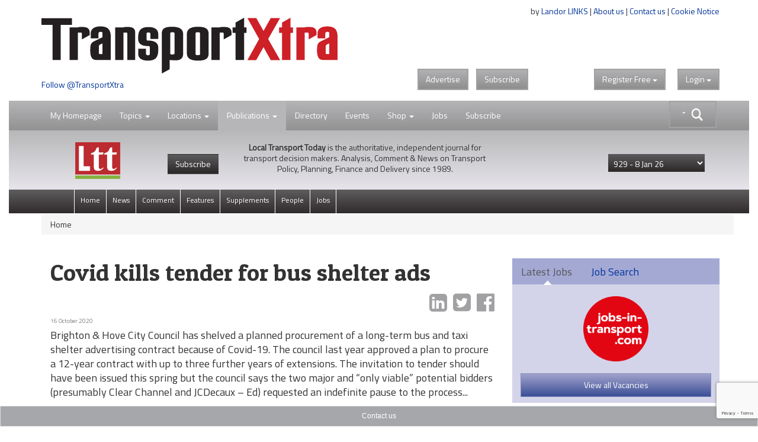

--- FILE ---
content_type: text/html; charset=utf-8
request_url: https://www.google.com/recaptcha/api2/anchor?ar=1&k=6LdJVNEaAAAAAOu3qRS2pr0zqMsYXcZt_QUsekPp&co=aHR0cHM6Ly93d3cudHJhbnNwb3J0eHRyYS5jb206NDQz&hl=en&v=PoyoqOPhxBO7pBk68S4YbpHZ&size=invisible&anchor-ms=20000&execute-ms=30000&cb=wi3naaotlbh4
body_size: 48676
content:
<!DOCTYPE HTML><html dir="ltr" lang="en"><head><meta http-equiv="Content-Type" content="text/html; charset=UTF-8">
<meta http-equiv="X-UA-Compatible" content="IE=edge">
<title>reCAPTCHA</title>
<style type="text/css">
/* cyrillic-ext */
@font-face {
  font-family: 'Roboto';
  font-style: normal;
  font-weight: 400;
  font-stretch: 100%;
  src: url(//fonts.gstatic.com/s/roboto/v48/KFO7CnqEu92Fr1ME7kSn66aGLdTylUAMa3GUBHMdazTgWw.woff2) format('woff2');
  unicode-range: U+0460-052F, U+1C80-1C8A, U+20B4, U+2DE0-2DFF, U+A640-A69F, U+FE2E-FE2F;
}
/* cyrillic */
@font-face {
  font-family: 'Roboto';
  font-style: normal;
  font-weight: 400;
  font-stretch: 100%;
  src: url(//fonts.gstatic.com/s/roboto/v48/KFO7CnqEu92Fr1ME7kSn66aGLdTylUAMa3iUBHMdazTgWw.woff2) format('woff2');
  unicode-range: U+0301, U+0400-045F, U+0490-0491, U+04B0-04B1, U+2116;
}
/* greek-ext */
@font-face {
  font-family: 'Roboto';
  font-style: normal;
  font-weight: 400;
  font-stretch: 100%;
  src: url(//fonts.gstatic.com/s/roboto/v48/KFO7CnqEu92Fr1ME7kSn66aGLdTylUAMa3CUBHMdazTgWw.woff2) format('woff2');
  unicode-range: U+1F00-1FFF;
}
/* greek */
@font-face {
  font-family: 'Roboto';
  font-style: normal;
  font-weight: 400;
  font-stretch: 100%;
  src: url(//fonts.gstatic.com/s/roboto/v48/KFO7CnqEu92Fr1ME7kSn66aGLdTylUAMa3-UBHMdazTgWw.woff2) format('woff2');
  unicode-range: U+0370-0377, U+037A-037F, U+0384-038A, U+038C, U+038E-03A1, U+03A3-03FF;
}
/* math */
@font-face {
  font-family: 'Roboto';
  font-style: normal;
  font-weight: 400;
  font-stretch: 100%;
  src: url(//fonts.gstatic.com/s/roboto/v48/KFO7CnqEu92Fr1ME7kSn66aGLdTylUAMawCUBHMdazTgWw.woff2) format('woff2');
  unicode-range: U+0302-0303, U+0305, U+0307-0308, U+0310, U+0312, U+0315, U+031A, U+0326-0327, U+032C, U+032F-0330, U+0332-0333, U+0338, U+033A, U+0346, U+034D, U+0391-03A1, U+03A3-03A9, U+03B1-03C9, U+03D1, U+03D5-03D6, U+03F0-03F1, U+03F4-03F5, U+2016-2017, U+2034-2038, U+203C, U+2040, U+2043, U+2047, U+2050, U+2057, U+205F, U+2070-2071, U+2074-208E, U+2090-209C, U+20D0-20DC, U+20E1, U+20E5-20EF, U+2100-2112, U+2114-2115, U+2117-2121, U+2123-214F, U+2190, U+2192, U+2194-21AE, U+21B0-21E5, U+21F1-21F2, U+21F4-2211, U+2213-2214, U+2216-22FF, U+2308-230B, U+2310, U+2319, U+231C-2321, U+2336-237A, U+237C, U+2395, U+239B-23B7, U+23D0, U+23DC-23E1, U+2474-2475, U+25AF, U+25B3, U+25B7, U+25BD, U+25C1, U+25CA, U+25CC, U+25FB, U+266D-266F, U+27C0-27FF, U+2900-2AFF, U+2B0E-2B11, U+2B30-2B4C, U+2BFE, U+3030, U+FF5B, U+FF5D, U+1D400-1D7FF, U+1EE00-1EEFF;
}
/* symbols */
@font-face {
  font-family: 'Roboto';
  font-style: normal;
  font-weight: 400;
  font-stretch: 100%;
  src: url(//fonts.gstatic.com/s/roboto/v48/KFO7CnqEu92Fr1ME7kSn66aGLdTylUAMaxKUBHMdazTgWw.woff2) format('woff2');
  unicode-range: U+0001-000C, U+000E-001F, U+007F-009F, U+20DD-20E0, U+20E2-20E4, U+2150-218F, U+2190, U+2192, U+2194-2199, U+21AF, U+21E6-21F0, U+21F3, U+2218-2219, U+2299, U+22C4-22C6, U+2300-243F, U+2440-244A, U+2460-24FF, U+25A0-27BF, U+2800-28FF, U+2921-2922, U+2981, U+29BF, U+29EB, U+2B00-2BFF, U+4DC0-4DFF, U+FFF9-FFFB, U+10140-1018E, U+10190-1019C, U+101A0, U+101D0-101FD, U+102E0-102FB, U+10E60-10E7E, U+1D2C0-1D2D3, U+1D2E0-1D37F, U+1F000-1F0FF, U+1F100-1F1AD, U+1F1E6-1F1FF, U+1F30D-1F30F, U+1F315, U+1F31C, U+1F31E, U+1F320-1F32C, U+1F336, U+1F378, U+1F37D, U+1F382, U+1F393-1F39F, U+1F3A7-1F3A8, U+1F3AC-1F3AF, U+1F3C2, U+1F3C4-1F3C6, U+1F3CA-1F3CE, U+1F3D4-1F3E0, U+1F3ED, U+1F3F1-1F3F3, U+1F3F5-1F3F7, U+1F408, U+1F415, U+1F41F, U+1F426, U+1F43F, U+1F441-1F442, U+1F444, U+1F446-1F449, U+1F44C-1F44E, U+1F453, U+1F46A, U+1F47D, U+1F4A3, U+1F4B0, U+1F4B3, U+1F4B9, U+1F4BB, U+1F4BF, U+1F4C8-1F4CB, U+1F4D6, U+1F4DA, U+1F4DF, U+1F4E3-1F4E6, U+1F4EA-1F4ED, U+1F4F7, U+1F4F9-1F4FB, U+1F4FD-1F4FE, U+1F503, U+1F507-1F50B, U+1F50D, U+1F512-1F513, U+1F53E-1F54A, U+1F54F-1F5FA, U+1F610, U+1F650-1F67F, U+1F687, U+1F68D, U+1F691, U+1F694, U+1F698, U+1F6AD, U+1F6B2, U+1F6B9-1F6BA, U+1F6BC, U+1F6C6-1F6CF, U+1F6D3-1F6D7, U+1F6E0-1F6EA, U+1F6F0-1F6F3, U+1F6F7-1F6FC, U+1F700-1F7FF, U+1F800-1F80B, U+1F810-1F847, U+1F850-1F859, U+1F860-1F887, U+1F890-1F8AD, U+1F8B0-1F8BB, U+1F8C0-1F8C1, U+1F900-1F90B, U+1F93B, U+1F946, U+1F984, U+1F996, U+1F9E9, U+1FA00-1FA6F, U+1FA70-1FA7C, U+1FA80-1FA89, U+1FA8F-1FAC6, U+1FACE-1FADC, U+1FADF-1FAE9, U+1FAF0-1FAF8, U+1FB00-1FBFF;
}
/* vietnamese */
@font-face {
  font-family: 'Roboto';
  font-style: normal;
  font-weight: 400;
  font-stretch: 100%;
  src: url(//fonts.gstatic.com/s/roboto/v48/KFO7CnqEu92Fr1ME7kSn66aGLdTylUAMa3OUBHMdazTgWw.woff2) format('woff2');
  unicode-range: U+0102-0103, U+0110-0111, U+0128-0129, U+0168-0169, U+01A0-01A1, U+01AF-01B0, U+0300-0301, U+0303-0304, U+0308-0309, U+0323, U+0329, U+1EA0-1EF9, U+20AB;
}
/* latin-ext */
@font-face {
  font-family: 'Roboto';
  font-style: normal;
  font-weight: 400;
  font-stretch: 100%;
  src: url(//fonts.gstatic.com/s/roboto/v48/KFO7CnqEu92Fr1ME7kSn66aGLdTylUAMa3KUBHMdazTgWw.woff2) format('woff2');
  unicode-range: U+0100-02BA, U+02BD-02C5, U+02C7-02CC, U+02CE-02D7, U+02DD-02FF, U+0304, U+0308, U+0329, U+1D00-1DBF, U+1E00-1E9F, U+1EF2-1EFF, U+2020, U+20A0-20AB, U+20AD-20C0, U+2113, U+2C60-2C7F, U+A720-A7FF;
}
/* latin */
@font-face {
  font-family: 'Roboto';
  font-style: normal;
  font-weight: 400;
  font-stretch: 100%;
  src: url(//fonts.gstatic.com/s/roboto/v48/KFO7CnqEu92Fr1ME7kSn66aGLdTylUAMa3yUBHMdazQ.woff2) format('woff2');
  unicode-range: U+0000-00FF, U+0131, U+0152-0153, U+02BB-02BC, U+02C6, U+02DA, U+02DC, U+0304, U+0308, U+0329, U+2000-206F, U+20AC, U+2122, U+2191, U+2193, U+2212, U+2215, U+FEFF, U+FFFD;
}
/* cyrillic-ext */
@font-face {
  font-family: 'Roboto';
  font-style: normal;
  font-weight: 500;
  font-stretch: 100%;
  src: url(//fonts.gstatic.com/s/roboto/v48/KFO7CnqEu92Fr1ME7kSn66aGLdTylUAMa3GUBHMdazTgWw.woff2) format('woff2');
  unicode-range: U+0460-052F, U+1C80-1C8A, U+20B4, U+2DE0-2DFF, U+A640-A69F, U+FE2E-FE2F;
}
/* cyrillic */
@font-face {
  font-family: 'Roboto';
  font-style: normal;
  font-weight: 500;
  font-stretch: 100%;
  src: url(//fonts.gstatic.com/s/roboto/v48/KFO7CnqEu92Fr1ME7kSn66aGLdTylUAMa3iUBHMdazTgWw.woff2) format('woff2');
  unicode-range: U+0301, U+0400-045F, U+0490-0491, U+04B0-04B1, U+2116;
}
/* greek-ext */
@font-face {
  font-family: 'Roboto';
  font-style: normal;
  font-weight: 500;
  font-stretch: 100%;
  src: url(//fonts.gstatic.com/s/roboto/v48/KFO7CnqEu92Fr1ME7kSn66aGLdTylUAMa3CUBHMdazTgWw.woff2) format('woff2');
  unicode-range: U+1F00-1FFF;
}
/* greek */
@font-face {
  font-family: 'Roboto';
  font-style: normal;
  font-weight: 500;
  font-stretch: 100%;
  src: url(//fonts.gstatic.com/s/roboto/v48/KFO7CnqEu92Fr1ME7kSn66aGLdTylUAMa3-UBHMdazTgWw.woff2) format('woff2');
  unicode-range: U+0370-0377, U+037A-037F, U+0384-038A, U+038C, U+038E-03A1, U+03A3-03FF;
}
/* math */
@font-face {
  font-family: 'Roboto';
  font-style: normal;
  font-weight: 500;
  font-stretch: 100%;
  src: url(//fonts.gstatic.com/s/roboto/v48/KFO7CnqEu92Fr1ME7kSn66aGLdTylUAMawCUBHMdazTgWw.woff2) format('woff2');
  unicode-range: U+0302-0303, U+0305, U+0307-0308, U+0310, U+0312, U+0315, U+031A, U+0326-0327, U+032C, U+032F-0330, U+0332-0333, U+0338, U+033A, U+0346, U+034D, U+0391-03A1, U+03A3-03A9, U+03B1-03C9, U+03D1, U+03D5-03D6, U+03F0-03F1, U+03F4-03F5, U+2016-2017, U+2034-2038, U+203C, U+2040, U+2043, U+2047, U+2050, U+2057, U+205F, U+2070-2071, U+2074-208E, U+2090-209C, U+20D0-20DC, U+20E1, U+20E5-20EF, U+2100-2112, U+2114-2115, U+2117-2121, U+2123-214F, U+2190, U+2192, U+2194-21AE, U+21B0-21E5, U+21F1-21F2, U+21F4-2211, U+2213-2214, U+2216-22FF, U+2308-230B, U+2310, U+2319, U+231C-2321, U+2336-237A, U+237C, U+2395, U+239B-23B7, U+23D0, U+23DC-23E1, U+2474-2475, U+25AF, U+25B3, U+25B7, U+25BD, U+25C1, U+25CA, U+25CC, U+25FB, U+266D-266F, U+27C0-27FF, U+2900-2AFF, U+2B0E-2B11, U+2B30-2B4C, U+2BFE, U+3030, U+FF5B, U+FF5D, U+1D400-1D7FF, U+1EE00-1EEFF;
}
/* symbols */
@font-face {
  font-family: 'Roboto';
  font-style: normal;
  font-weight: 500;
  font-stretch: 100%;
  src: url(//fonts.gstatic.com/s/roboto/v48/KFO7CnqEu92Fr1ME7kSn66aGLdTylUAMaxKUBHMdazTgWw.woff2) format('woff2');
  unicode-range: U+0001-000C, U+000E-001F, U+007F-009F, U+20DD-20E0, U+20E2-20E4, U+2150-218F, U+2190, U+2192, U+2194-2199, U+21AF, U+21E6-21F0, U+21F3, U+2218-2219, U+2299, U+22C4-22C6, U+2300-243F, U+2440-244A, U+2460-24FF, U+25A0-27BF, U+2800-28FF, U+2921-2922, U+2981, U+29BF, U+29EB, U+2B00-2BFF, U+4DC0-4DFF, U+FFF9-FFFB, U+10140-1018E, U+10190-1019C, U+101A0, U+101D0-101FD, U+102E0-102FB, U+10E60-10E7E, U+1D2C0-1D2D3, U+1D2E0-1D37F, U+1F000-1F0FF, U+1F100-1F1AD, U+1F1E6-1F1FF, U+1F30D-1F30F, U+1F315, U+1F31C, U+1F31E, U+1F320-1F32C, U+1F336, U+1F378, U+1F37D, U+1F382, U+1F393-1F39F, U+1F3A7-1F3A8, U+1F3AC-1F3AF, U+1F3C2, U+1F3C4-1F3C6, U+1F3CA-1F3CE, U+1F3D4-1F3E0, U+1F3ED, U+1F3F1-1F3F3, U+1F3F5-1F3F7, U+1F408, U+1F415, U+1F41F, U+1F426, U+1F43F, U+1F441-1F442, U+1F444, U+1F446-1F449, U+1F44C-1F44E, U+1F453, U+1F46A, U+1F47D, U+1F4A3, U+1F4B0, U+1F4B3, U+1F4B9, U+1F4BB, U+1F4BF, U+1F4C8-1F4CB, U+1F4D6, U+1F4DA, U+1F4DF, U+1F4E3-1F4E6, U+1F4EA-1F4ED, U+1F4F7, U+1F4F9-1F4FB, U+1F4FD-1F4FE, U+1F503, U+1F507-1F50B, U+1F50D, U+1F512-1F513, U+1F53E-1F54A, U+1F54F-1F5FA, U+1F610, U+1F650-1F67F, U+1F687, U+1F68D, U+1F691, U+1F694, U+1F698, U+1F6AD, U+1F6B2, U+1F6B9-1F6BA, U+1F6BC, U+1F6C6-1F6CF, U+1F6D3-1F6D7, U+1F6E0-1F6EA, U+1F6F0-1F6F3, U+1F6F7-1F6FC, U+1F700-1F7FF, U+1F800-1F80B, U+1F810-1F847, U+1F850-1F859, U+1F860-1F887, U+1F890-1F8AD, U+1F8B0-1F8BB, U+1F8C0-1F8C1, U+1F900-1F90B, U+1F93B, U+1F946, U+1F984, U+1F996, U+1F9E9, U+1FA00-1FA6F, U+1FA70-1FA7C, U+1FA80-1FA89, U+1FA8F-1FAC6, U+1FACE-1FADC, U+1FADF-1FAE9, U+1FAF0-1FAF8, U+1FB00-1FBFF;
}
/* vietnamese */
@font-face {
  font-family: 'Roboto';
  font-style: normal;
  font-weight: 500;
  font-stretch: 100%;
  src: url(//fonts.gstatic.com/s/roboto/v48/KFO7CnqEu92Fr1ME7kSn66aGLdTylUAMa3OUBHMdazTgWw.woff2) format('woff2');
  unicode-range: U+0102-0103, U+0110-0111, U+0128-0129, U+0168-0169, U+01A0-01A1, U+01AF-01B0, U+0300-0301, U+0303-0304, U+0308-0309, U+0323, U+0329, U+1EA0-1EF9, U+20AB;
}
/* latin-ext */
@font-face {
  font-family: 'Roboto';
  font-style: normal;
  font-weight: 500;
  font-stretch: 100%;
  src: url(//fonts.gstatic.com/s/roboto/v48/KFO7CnqEu92Fr1ME7kSn66aGLdTylUAMa3KUBHMdazTgWw.woff2) format('woff2');
  unicode-range: U+0100-02BA, U+02BD-02C5, U+02C7-02CC, U+02CE-02D7, U+02DD-02FF, U+0304, U+0308, U+0329, U+1D00-1DBF, U+1E00-1E9F, U+1EF2-1EFF, U+2020, U+20A0-20AB, U+20AD-20C0, U+2113, U+2C60-2C7F, U+A720-A7FF;
}
/* latin */
@font-face {
  font-family: 'Roboto';
  font-style: normal;
  font-weight: 500;
  font-stretch: 100%;
  src: url(//fonts.gstatic.com/s/roboto/v48/KFO7CnqEu92Fr1ME7kSn66aGLdTylUAMa3yUBHMdazQ.woff2) format('woff2');
  unicode-range: U+0000-00FF, U+0131, U+0152-0153, U+02BB-02BC, U+02C6, U+02DA, U+02DC, U+0304, U+0308, U+0329, U+2000-206F, U+20AC, U+2122, U+2191, U+2193, U+2212, U+2215, U+FEFF, U+FFFD;
}
/* cyrillic-ext */
@font-face {
  font-family: 'Roboto';
  font-style: normal;
  font-weight: 900;
  font-stretch: 100%;
  src: url(//fonts.gstatic.com/s/roboto/v48/KFO7CnqEu92Fr1ME7kSn66aGLdTylUAMa3GUBHMdazTgWw.woff2) format('woff2');
  unicode-range: U+0460-052F, U+1C80-1C8A, U+20B4, U+2DE0-2DFF, U+A640-A69F, U+FE2E-FE2F;
}
/* cyrillic */
@font-face {
  font-family: 'Roboto';
  font-style: normal;
  font-weight: 900;
  font-stretch: 100%;
  src: url(//fonts.gstatic.com/s/roboto/v48/KFO7CnqEu92Fr1ME7kSn66aGLdTylUAMa3iUBHMdazTgWw.woff2) format('woff2');
  unicode-range: U+0301, U+0400-045F, U+0490-0491, U+04B0-04B1, U+2116;
}
/* greek-ext */
@font-face {
  font-family: 'Roboto';
  font-style: normal;
  font-weight: 900;
  font-stretch: 100%;
  src: url(//fonts.gstatic.com/s/roboto/v48/KFO7CnqEu92Fr1ME7kSn66aGLdTylUAMa3CUBHMdazTgWw.woff2) format('woff2');
  unicode-range: U+1F00-1FFF;
}
/* greek */
@font-face {
  font-family: 'Roboto';
  font-style: normal;
  font-weight: 900;
  font-stretch: 100%;
  src: url(//fonts.gstatic.com/s/roboto/v48/KFO7CnqEu92Fr1ME7kSn66aGLdTylUAMa3-UBHMdazTgWw.woff2) format('woff2');
  unicode-range: U+0370-0377, U+037A-037F, U+0384-038A, U+038C, U+038E-03A1, U+03A3-03FF;
}
/* math */
@font-face {
  font-family: 'Roboto';
  font-style: normal;
  font-weight: 900;
  font-stretch: 100%;
  src: url(//fonts.gstatic.com/s/roboto/v48/KFO7CnqEu92Fr1ME7kSn66aGLdTylUAMawCUBHMdazTgWw.woff2) format('woff2');
  unicode-range: U+0302-0303, U+0305, U+0307-0308, U+0310, U+0312, U+0315, U+031A, U+0326-0327, U+032C, U+032F-0330, U+0332-0333, U+0338, U+033A, U+0346, U+034D, U+0391-03A1, U+03A3-03A9, U+03B1-03C9, U+03D1, U+03D5-03D6, U+03F0-03F1, U+03F4-03F5, U+2016-2017, U+2034-2038, U+203C, U+2040, U+2043, U+2047, U+2050, U+2057, U+205F, U+2070-2071, U+2074-208E, U+2090-209C, U+20D0-20DC, U+20E1, U+20E5-20EF, U+2100-2112, U+2114-2115, U+2117-2121, U+2123-214F, U+2190, U+2192, U+2194-21AE, U+21B0-21E5, U+21F1-21F2, U+21F4-2211, U+2213-2214, U+2216-22FF, U+2308-230B, U+2310, U+2319, U+231C-2321, U+2336-237A, U+237C, U+2395, U+239B-23B7, U+23D0, U+23DC-23E1, U+2474-2475, U+25AF, U+25B3, U+25B7, U+25BD, U+25C1, U+25CA, U+25CC, U+25FB, U+266D-266F, U+27C0-27FF, U+2900-2AFF, U+2B0E-2B11, U+2B30-2B4C, U+2BFE, U+3030, U+FF5B, U+FF5D, U+1D400-1D7FF, U+1EE00-1EEFF;
}
/* symbols */
@font-face {
  font-family: 'Roboto';
  font-style: normal;
  font-weight: 900;
  font-stretch: 100%;
  src: url(//fonts.gstatic.com/s/roboto/v48/KFO7CnqEu92Fr1ME7kSn66aGLdTylUAMaxKUBHMdazTgWw.woff2) format('woff2');
  unicode-range: U+0001-000C, U+000E-001F, U+007F-009F, U+20DD-20E0, U+20E2-20E4, U+2150-218F, U+2190, U+2192, U+2194-2199, U+21AF, U+21E6-21F0, U+21F3, U+2218-2219, U+2299, U+22C4-22C6, U+2300-243F, U+2440-244A, U+2460-24FF, U+25A0-27BF, U+2800-28FF, U+2921-2922, U+2981, U+29BF, U+29EB, U+2B00-2BFF, U+4DC0-4DFF, U+FFF9-FFFB, U+10140-1018E, U+10190-1019C, U+101A0, U+101D0-101FD, U+102E0-102FB, U+10E60-10E7E, U+1D2C0-1D2D3, U+1D2E0-1D37F, U+1F000-1F0FF, U+1F100-1F1AD, U+1F1E6-1F1FF, U+1F30D-1F30F, U+1F315, U+1F31C, U+1F31E, U+1F320-1F32C, U+1F336, U+1F378, U+1F37D, U+1F382, U+1F393-1F39F, U+1F3A7-1F3A8, U+1F3AC-1F3AF, U+1F3C2, U+1F3C4-1F3C6, U+1F3CA-1F3CE, U+1F3D4-1F3E0, U+1F3ED, U+1F3F1-1F3F3, U+1F3F5-1F3F7, U+1F408, U+1F415, U+1F41F, U+1F426, U+1F43F, U+1F441-1F442, U+1F444, U+1F446-1F449, U+1F44C-1F44E, U+1F453, U+1F46A, U+1F47D, U+1F4A3, U+1F4B0, U+1F4B3, U+1F4B9, U+1F4BB, U+1F4BF, U+1F4C8-1F4CB, U+1F4D6, U+1F4DA, U+1F4DF, U+1F4E3-1F4E6, U+1F4EA-1F4ED, U+1F4F7, U+1F4F9-1F4FB, U+1F4FD-1F4FE, U+1F503, U+1F507-1F50B, U+1F50D, U+1F512-1F513, U+1F53E-1F54A, U+1F54F-1F5FA, U+1F610, U+1F650-1F67F, U+1F687, U+1F68D, U+1F691, U+1F694, U+1F698, U+1F6AD, U+1F6B2, U+1F6B9-1F6BA, U+1F6BC, U+1F6C6-1F6CF, U+1F6D3-1F6D7, U+1F6E0-1F6EA, U+1F6F0-1F6F3, U+1F6F7-1F6FC, U+1F700-1F7FF, U+1F800-1F80B, U+1F810-1F847, U+1F850-1F859, U+1F860-1F887, U+1F890-1F8AD, U+1F8B0-1F8BB, U+1F8C0-1F8C1, U+1F900-1F90B, U+1F93B, U+1F946, U+1F984, U+1F996, U+1F9E9, U+1FA00-1FA6F, U+1FA70-1FA7C, U+1FA80-1FA89, U+1FA8F-1FAC6, U+1FACE-1FADC, U+1FADF-1FAE9, U+1FAF0-1FAF8, U+1FB00-1FBFF;
}
/* vietnamese */
@font-face {
  font-family: 'Roboto';
  font-style: normal;
  font-weight: 900;
  font-stretch: 100%;
  src: url(//fonts.gstatic.com/s/roboto/v48/KFO7CnqEu92Fr1ME7kSn66aGLdTylUAMa3OUBHMdazTgWw.woff2) format('woff2');
  unicode-range: U+0102-0103, U+0110-0111, U+0128-0129, U+0168-0169, U+01A0-01A1, U+01AF-01B0, U+0300-0301, U+0303-0304, U+0308-0309, U+0323, U+0329, U+1EA0-1EF9, U+20AB;
}
/* latin-ext */
@font-face {
  font-family: 'Roboto';
  font-style: normal;
  font-weight: 900;
  font-stretch: 100%;
  src: url(//fonts.gstatic.com/s/roboto/v48/KFO7CnqEu92Fr1ME7kSn66aGLdTylUAMa3KUBHMdazTgWw.woff2) format('woff2');
  unicode-range: U+0100-02BA, U+02BD-02C5, U+02C7-02CC, U+02CE-02D7, U+02DD-02FF, U+0304, U+0308, U+0329, U+1D00-1DBF, U+1E00-1E9F, U+1EF2-1EFF, U+2020, U+20A0-20AB, U+20AD-20C0, U+2113, U+2C60-2C7F, U+A720-A7FF;
}
/* latin */
@font-face {
  font-family: 'Roboto';
  font-style: normal;
  font-weight: 900;
  font-stretch: 100%;
  src: url(//fonts.gstatic.com/s/roboto/v48/KFO7CnqEu92Fr1ME7kSn66aGLdTylUAMa3yUBHMdazQ.woff2) format('woff2');
  unicode-range: U+0000-00FF, U+0131, U+0152-0153, U+02BB-02BC, U+02C6, U+02DA, U+02DC, U+0304, U+0308, U+0329, U+2000-206F, U+20AC, U+2122, U+2191, U+2193, U+2212, U+2215, U+FEFF, U+FFFD;
}

</style>
<link rel="stylesheet" type="text/css" href="https://www.gstatic.com/recaptcha/releases/PoyoqOPhxBO7pBk68S4YbpHZ/styles__ltr.css">
<script nonce="ac1lt9QYJOLtGlDZkl5c2g" type="text/javascript">window['__recaptcha_api'] = 'https://www.google.com/recaptcha/api2/';</script>
<script type="text/javascript" src="https://www.gstatic.com/recaptcha/releases/PoyoqOPhxBO7pBk68S4YbpHZ/recaptcha__en.js" nonce="ac1lt9QYJOLtGlDZkl5c2g">
      
    </script></head>
<body><div id="rc-anchor-alert" class="rc-anchor-alert"></div>
<input type="hidden" id="recaptcha-token" value="[base64]">
<script type="text/javascript" nonce="ac1lt9QYJOLtGlDZkl5c2g">
      recaptcha.anchor.Main.init("[\x22ainput\x22,[\x22bgdata\x22,\x22\x22,\[base64]/[base64]/[base64]/KE4oMTI0LHYsdi5HKSxMWihsLHYpKTpOKDEyNCx2LGwpLFYpLHYpLFQpKSxGKDE3MSx2KX0scjc9ZnVuY3Rpb24obCl7cmV0dXJuIGx9LEM9ZnVuY3Rpb24obCxWLHYpe04odixsLFYpLFZbYWtdPTI3OTZ9LG49ZnVuY3Rpb24obCxWKXtWLlg9KChWLlg/[base64]/[base64]/[base64]/[base64]/[base64]/[base64]/[base64]/[base64]/[base64]/[base64]/[base64]\\u003d\x22,\[base64]\\u003d\\u003d\x22,\x22w6M1VkzCucKawrTClcO1wqgZJsOjw4DDqXkewq/DpsOmwpXDikgaAMK2wooCMhVJBcO7w7vDjsKGwoxqViJGw5sFw4XCpBHCnRFGVcOzw6PCsxjCjsKba8O0fcO9wodmwq5vLD8ew5DCpnvCrMOQFcO/w7Vww6ZjCcOCwq9+wqTDmhhmLhY/VHZIw6p/YsK+w4NRw6nDrsOPw6oJw5TDtGTClsKOwqXDoSTDmA4Xw6skEWvDsUxyw5PDtkPCswHCqMOPwqXCvcKMAMKpwrJVwpY5XWV7T3Naw4F9w6PDilfDg8OxwpbCsMK3wprDiMKVRldCGzQaNUhxKX3DlMKxwpcRw41lBMKna8Orw6PCr8OwKcOHwq/CgVceBcOING/CkVAYw5LDuwjCvV0tQsO6w7ESw7/[base64]/wpPCgMOaXUvCkSnDsU3CtzJPQcOQB8OJwpLDn8O7wpJ6wrpMaWZ+OMOLwqkBGcOfVRPCi8KiSlLDmAgjRGh7EUzCsMKEwpo/BRvCvcKSc37DkB/[base64]/[base64]/wqDCoMKJwpfDpnzCmsOJI8O6ZSoYFhZwcsK4woPDiGkFaDHDj8O6w4PDgcKhY8Kow5J9VBXCqsOCUQQywonCmcKrw69Ow74qw63CoMKhVHclW8OzHcOFworCsMO9SsKSw5cnNMK8wprDphJvQcKlX8K4KMOSEMKNFzDDh8OZbHF/[base64]/CqMOXUMOAwpA/SsKPHXB7wopNTMO0PAguXWtuwpvCisKNw5TDt1Uqd8Kywo1FBFfDtRw9csO5XMKzw4BowotKw7J6wpDDt8KPBMOWUcK/[base64]/DjxDClsKbw5kCwrfCsEBXw5NQUcO/I8KPGcKABWjCkyIBLFwaQsOrLHZsw6zCjUHDn8Olw5PCtMKZTwAuw5tAw65ZZ3pRw63DnAbCq8KnLg7CtzPClWfCn8KTBQg0FWsEwpbCkcOoP8KCwp/CkcKyLMKqZcOMQjvCs8OrEFzCocOpYAwyw7s3SnMwwqVIw5MfecOgw4ogw6rCpcKJw4EBTBDCohIySkDDkgPCucKsw5DCgcKRNsOOwrbCtmZFwoFlfcKuw7EtUV/CsMK1SMKEwpwFwrt2cF4bFcOVw6nDjsO9aMKRGcO7w6nCniECw63Cl8KRPcK+CRjDs3wkwo7DlcKBwqzDrcKmw6lKHMObw6k/[base64]/DrsK4w73CpHXDiR3CjMODMwJrBsOhw69TwrrCkcO/wpcewph2w6c+bsOXwpnDjcKRCXDChsOBwqMVw6/Dswgqw5/DvcKDc3QTUTfCrhVwTMOwfVnDlsKlwonCtSnCjsO2w4/CkMK2woUaX8KEdsK6MMOHwqTDoW9owp97wpzCiH4xPMKHcMOYcBHDo3kzG8OGw7nDnsOvOBUqG0LCkn3CqFvCrUQ6aMOkVsODBG/ChiPDtzrDgn/DjMOPWMOcwrXDoMO+wqtuHmbDkcOEU8Omwo7CpMK3CcKHSmxxRU/DrcORC8OuInQmw69jw53DgBgUwpLDpMKewr0Cw4QGEFwGBgxmwq9DwrfDsl8bQ8Kbw7TCgjArDwLDqHZRC8ORXMOWdiPDvcOYwoYLBsKBJTNzwrA5w43Ds8OKESXDo3DDhcKrMWAUw6LCrcOZw5fCucOMwpDCnVQYwrnCpAvCi8OER3N/Gno5wqLCucO0w47CuMKdw5ctVABmdR8Jwp/CpRHDpk/DucO1w5TDm8KyTHbDh3LCl8OLw57Dk8KAwrQMKBXCtD4+HAfCkcO7QmXChl7CvMOfwqrCm1ITchBGw4/DqnbClBJhC3lAw5/DmAlpcQRFTMOeasKJDljDlsOAasK4w5x8dzc/wrzCu8KGBMKRAXkCRcOTwrTDjB3Cs0kewo7Dm8OLwoHCo8Olw5vCkMKRwqIlw4TChsKVJcO+wqTCsxZ1wrsEXVLCgMKfw7bDicKqPcOAJ3rDosOlXTXCpErDqMKzwr8uN8Kyw67DsH/CqcKNSj19H8OJdMO7wpLCqMKAwqsWw67DoTQbw4zCscOVw5JeMcOIUsOuZw/CrsKAP8KiwphZBE0eHMK/w5AXwpREKsKkD8KNw6nCpivCq8KbDcO4cHzDocO6QsOgNsOEw65twpLCj8KAShYmMcOoQjc4w6dtw6F+X3UjZMO3TAd3V8KMICjDm37ClsKZw41ow6jDgsK4w53Cl8Kka1EuwqRoc8KuJh/DlMKaw7xaYAtAwqXCoibDogYzNMKEwp11wrtVbsKbRsOywrHCiFIRUQVLdUbDhFDCgFTClcOew5TDucK/[base64]/fsOQXcKCwotZw5FbeRLDn8K+wqDDvh5Dw5PCsm85w4PDoWYKwoXClmt5wpx7NBTCr27Dg8KcwpHCksKkw65MwoPCocKeXF/[base64]/EcOuD0RLwrjCtCTDucKYwrnDp8KMfsKDd0IQKXgwb3pQwpsSHVnDrcKswo4QCzpZw70CLBvCjsO8w4LDpk7DjsOqIcO9ZsK5w5QsZ8OrCS84Yg4+SgzCghPDjsKQVMKfw4fCicKFagnCscKAQT/DscKWIAwgBMOra8O+wqbDmAnDgMKpw7/DiMOuwpPDnWJBKRwvwo46WDHDncKEw7trw4k8w7JAwrXDrcK9JSEgw6hCw7fCt37CnsOcK8OKPcO6wrjDpsKybVBkwqAwR0gPKcKlw7HCtwDDu8K+wo0GDMKIOB0iwojDt1/[base64]/[base64]/[base64]/[base64]/[base64]/P38Jw404wpPChMOrwrXCusK+w7LCrsKBwoJ1w4wKIjAPwpADdMOvw6bDuhYjEhgQMcOmwpfDhsOREULDq0TDrw1nOMKyw6PDjsKlw4/CoF1pwo3CqMOCVsOiwqwGbzvClMO7XzoZw6jDiyLDviBRw5tlG3lARHrDgHzChcK6HQzDkcKOwpcjWMOIwrzDucO7w4XCjMKVwqrChWDCv3XDvcO6UEzCqMOLfjbDkMO4wojCokHDl8KvB37ChMKRacOHwq/CngvClTVJw5oTJn/CncOCFcKNdcO1VMOeUMKnw54TWFvCsAfDgsKcRcKfw7jDii7Co2o/[base64]/Cn8OdwrfCsMObwr7Dr8KcIMKGdsOdwqHCucKawpLDt8KQKMOVwr5PwoB3JcOQw7rCscO0w6rDsMKbw7jCvAl0wrDCtHlDAxXCqS7CkjIFwqLCqMO0QcOMwpnDvsKRw5I0ckjCkS7DocKxwq3CgDAWwqY+Y8Osw7jCtMKXw4DCkcOXBsOTGcOlw4HDjcO1w6/CpAXCqHAbw5/CgTzDklNFw7vCiBFEwozDhkRqw4PDtUPDoS7DrcKiHcOSOsKQbsK7w48ZwoHDrXjDtsO2wr4rw68FGCMFwrJ5Mktyw4Iawp1Tw74Zw5nCmcO1QcOhwpPCnsKkJMO8KXIsM8KvBT7CqnHDrCfDnsOSXcOLTsO4wocowrfCoRHCkcKtwrPDjcK/PBlPwrA6woTDjcK4w6YFHFc6fcKtaBTCj8OUUUrDssKFVcKhS3fDtjNbGcOOwqnCg3XDoMKzel1Fw54LwrgewrtSHFoTw7Zvw4XDjHRuB8OJRcKGwoReQB04GBXCrSI6wrjDklXDmMOebR3CscO2PcK5wo/[base64]/CqcOweGbDhMKZw7h5w7bCgsO2w5JMOiM0w6/DoQZfwpM1ezcAwp/[base64]/DlADCm8KiwpHCikguwopXwpbCj8OrJcK8LcO3VXxbCQk1VMKQwrYww7pYZGMTZMKSFGMkOwTDvxN4VcKsBEAiPsKEBFnCsXLCjFQrw6hCwonCvcOJw5cawp3Dlw5JMwU8wrnCgcOcw5TDuXvDsSnDtsOEwolZwr3DhFxKwqTDvQrDs8Kqw77DkEwdwoIww7x/[base64]/CuVxuwrZ0wqHCmzDDnMOQwqUDFMOMwqPDqMOKw4HCusK8w5lXeTTCpDkPXsOYwo3CksO6w4PDi8KOw7bCrsKXD8OcRG3CnMOEwqJZIUdwd8OpDizCqMKwwrDDmMO/dcKBw6jCk2fDocOVwo/[base64]/CqsOqwovCr8KlRsOIwoQDwoEmw6IZw6nDhMKawprCo8K7bcKOCg0qSFNVSsKHw7Fiw6YKwqMfwr7CkR4HfwxqMMOYB8KFaw/Cp8O2SD0nwrHDpMKUwqfCpnPDiDfCvcOuwo7DpsKmw40uwrDDsMOew47CqV9pK8KbwonDs8Kvw5oxZsOvw4TCtsOewol/L8OtBirCsl86wrnCmMOfJRnDhCNFw6RQeiZabGfCjMKFTSwUw5FJwp09dQddeU0qw63DhsK5wpVawqAcKkwhccK9LAt0IMKuwp3CvMKgR8O1d8Kqw6XCocKTCsOuMMKAw60+wpo+wrDChsKKw4IRwpZlw5PDi8KFcMKaW8K4BC3CkcKCwrMnTmfDscOFQW/CvCHDiW/DulctaWzCjCzDmDRgIHkqQsOgbMO8w5BcJmnCuylpJcKcQBN0wqRAw6jDmsOiDsK9wrzCisKvw7V/wrZMGcOBdHnDncOTb8Knw5rDmzLCssOXwrMwLsOgC3DCosOVInpUScOtw6rCqynDr8O6Q2sMwpnDmGjClcKHwpjDm8OrICnDhsK1wrLCgF/CukAsw6PDs8K1woZjw44IwpDDusKnw7zDnR3DmsKZwovDti9zwpQ/wqIww6HCpcOcZcOAw6x3O8KJTMKcaj3CusKXwoIxw7HCpBfCpg5hUEnCvEYuw4fCn04gYTnDgjbCh8OlG8K0w4oQP0HDmcKZHFALw5bCpMOMw7bCssK1fsONw44fPX/Cq8KOdSYGwqnCjxvCsMOgw6rDr3/[base64]/[base64]/DsVgTw5AYeWvCq8OTw5/DlcO7wpFIAsOuCcOkCsO1ZsKXwo4Vw6U1M8O1w4UgwoHDrCMVIMODVMOpGcKvUBbCrsKoEjLCjMKzwqfCgWbDvWh3dsOGwq/CsSQxSRlLwo7CtcO3wrkOw5c+woDCmnocwovDjMOrwrgUR1XDjMKlflRNTCPCuMKbw5hJw6ZGK8KVWUTDnVEkZ8KTw7zDnWd/OE8gw7nCkjVSw5I0wozDmzfChwZPI8OdcVDCjsO2wocPenzDnWLCrG0Xwp3CocOJccONw6wkw73Dm8KlRGwmCMKVwrfCjcKmdcOmNznDjBQabsKHwp/CrBscw6s8wrhdQRbDncKFUQvDgwNeScOrwp8beBHDqFzDjsKgwoTDkR/CisOxw59QwpzCmxBFVy8PK2wzw4Ybw63Cl0DCjgfDuW59w7FjdjYEIDjDrcO6KsKuwroIECV5aQ7DuMKrTVpXbU83PMOIWMKVJhV6RhTCr8OEVMKDA0B6PDxWRQkJwrLDim9gIcK/[base64]/DrEDCssO/FsOCcUbCkUXDuwsjwqVowp3DtlDCgVjCicK9a8OpVznDrcOWJ8K0bsKPLiTCmsKswqPDtF0IMMKkAcO/[base64]/CssO7w6grdMKyLRDCgsOZNgHCscKEw7XDsWzCusO2dwl9P8OGw4PDhFg4w7rCqsO8dsOmw7ldCsKpam/Cu8KPwp7CpDzCgSMwwp8SalBSwqzCgAxqw7R6w5bCjMKaw4TDksOUKk4ewq9hwq1fBsKSR0/CnCrCgwZOw4LCt8KCGcKbSl9jwpZmwobCii4ORj8AGipRw4bCjsKPKcKKwqHCk8KEDR4pNgFqF3vDng7DgsOabFbChMO6NMKjS8Opwpspw7oJwr/[base64]/w5XDk8KzwrZnw5vCnQtNT8K/WcK/w79Bw77DnMKAwqbDpsOiw7PCkMKMbWzCnyN4Y8KBQVF8ZMODO8KvwqDDhsOGRTLCm07DtTnCni5pwopow5kTL8Oqw6vDqyQrJl5Cw6EJPC1jwp/CnmdLw544w7NbwpNYJMOKS1wxwrnDqWbDh8O6wpvCrMKfwq8ROnvCoHtiwrLChcKqw4wcw5sfw5XDp0fDqhbCocOEVsO8w6s5X0VtZcO9OMKZZhoyXUFzUcO3OcOpesOow51/[base64]/ChwJjw5VzSQRJw71sw6zDnjQgPWpdw6xBL8OCOsKJw5nDiMKtw6Unw6XDnCLCo8Ohw48UOMKSwqpfw49lFV1/w4QOVsKNFkTDtMOiDsOLUMK4L8OwJMO+GQzCnsK/[base64]/bCfDgTY5w44twrJcw6nCljHCrMOkREAOL8KSLnYCFnPDunNNJcKBw6U2aMOobFXDlS4sKQnCl8O7w5DDm8Kiw6vDu1PDu8OAK3jCgsO/w5jDr8Kpw59ECWAQw6tbA8KPwp0nw4sGL8K+DC7DpMKZw7LDisOUw4/DsAd5w5wMAMOnw6/Di3fDrcOrPcORw51fw6EEw5lRwq5cQVzDtGoew6EPZ8OOw41AFMOtZMOdYGx1w6DDuRLCm27CgVbDjE/CiGzDhVUuUC3CsVvDt1doT8OvwpwswrluwogTwqBiw6Y+ScOWKyLDkmBjI8KGw6Q0UzVZwqB3C8Ksw5hBw5bCtsKxwrVkUMOTwocoSMKzw6XDscOfw67CjhI2w4PDtzUUPcKrEsKZScO9w4NuwqIBw7wiTFnCqMKLLyjCqsK4cGVZw5/DrDEEenXCu8Ocw7shwogCOTFcQ8Oiwo3DkGDDoMODXsKMVsKoAsO4enbCucOSw7bDkQZww6rDvcKpwqTDuBRzwq7CkcK9wpxow4pCw6PDlRpHIWjDisOAGcO3wrFtw4PDkyXClH0mw45uw7zCoATDggoYH8ODFknDkcK2L1LDoBoefMKAwo/DpcKnXMK0EDNkw4Z5IMKiw5zCvcKBw7nCj8KJdRsxwp7CtCl8KcKQw4/ChCk/EQjDmsK7w5scw5bDhF9JI8K2wr7CvijDqk5twqPDnMO4w5bCpcOkwrhmOcO3JVUYc8KYe2xGHCVRw7PDqg1lwqZkwq9pw6zDljVkwr/[base64]/PcOXw5xBDMOAMXobwpgiacOHw5x6w7Qkw5/Ci2g+w7XDl8KGw5HCnMOvKWN0CcO3JS7DsHTDvxxDwrvDocK6wqnDoR3Dr8K1PTPDpcKCwrjDqcO7bgrDlQLCsnsgwo/DqsKUIcKPWMKlw4FmwpXDjMKwwowIw7/CtsObw7rCnCTDrE5UVcO6woMeLU3CosKfw4XCqcOOwrbCm3nCkMOfwpzCnhfDv8Oyw4XCqMKiwqlaTh9VAcKVwrw1wr5RAsOIGx8YWMOwBUbCjMK6KcOSw6rCmCnDuzlWZDh1wp/DsHIJfWTDt8KDOD7CjcOaw4tKYSzCownDk8Okw7g/w7nDpcO4SivDpcKPw5MicsKGwrbDh8K1FhA+cFrDk2wSwrgII8KkDMKzwqYiwq4ew6zCgMOhDMKxw55MwqrCiMO3wrQLw6nCtmfDksOhE29fwo/Cs2kTdcKkb8Ogw5/[base64]/worCkMKEw7MMwotyKmo8wr8lZ1XCq3/Dk8OkDn7CjUjDjzxAJcOAwrHDv30IwqrCksK5KQt/w6HDjsOPeMKWDw7DlAXCtxMCwpFjcTDCj8OJw40SZ3XCtRzDv8Kwb0LDqsKbBxlxPMKEMRB/wrTDmsOdHUQJw4R3byQUw78/BQ7CgMKOwrwNC8O0w5nCjsO4DQjCk8O7w7bDoA/DlMObw6U1w7ZLEi3CisK5AcKbRHDCgMOMCGLCpcKgwpJ3bUUuw4Q6SEF7KMK5woRRwq/[base64]/[base64]/Cpl0/MQoiGMKFNAZeG8OQGcKdRVnCgQ/[base64]/B8KoeRbChMKFwpd3w5gyc8KTwojCi2jDtsO8Ol3DrFoGAsOkasKWIz/CsRvCqiPDnmMxIcKcw6HCsmFWAjN7bDJYWlM1w4JXEizDvg/[base64]/wokmFC0XwpNzCsKvw7/Cl37Dj0jClwbCo8Ouw6NLwqjDnsK4w6/[base64]/[base64]/[base64]/CgkhLOhbCgSfDnmbDg8Omw7/[base64]/[base64]/CpXgdw7/[base64]/Cp8KZfhRqZcKJPxA6wqYUwrvDuFImLcKVw6ERODFeBEdEF20pw4YfS8OeN8OSYyHCi8OXdFLDoF/CosK6VMOQLXYqaMO7w4MfS8OjTC7DocOwPcKew5BwwrgsCmLDk8OTTcKgSQDCuMK+w6Uew40Nw6jCl8Ohw71jck0sScKfw4sEccOXw4YTwo4RwocQO8KcfSbCl8OgGcOAQsOsa0HChcKWwrTDjcOkUA0dw4fCti9wGyfDmgrDujI5wrXDuxPDiVU3bUHDjXdgw4/[base64]/LHrDjxYMwq9rwqVVG8KgT2USw4U9ecKyFVc9w6pIw6vCkwgyw5FUw7BMw5zDhT9wEBVMGcKbTsKCE8KUfncnGcOhworCncKgw4UiP8K5IcK1w7zCq8OxbsO/w6nDkztVP8KWW0QNXMK1wqQrZSLDpMKUwpoWbXJVw6tkfsOAw4xge8Ouw6PDnGQvN1UUwpE7wo8DB3I+WcOYdcKPJRDCm8OVwozCrV5GAcKddEMUwpLDncKuMsKiY8Kbwodwwo7CmR8FwqIiQVTCpkM6w4MPO0bCqMOZSGh7enLCq8O8agrDkyfDhxJSAVF+wp/CpmjDh0cOwqvDlCRrwqAawrxrN8O+w7M6FhPDvsOew6h6EV0rPsOqwrDDlkc4bx7CizbDtcOlwqEuwqPDrTHDlMKTfMO/wqjChMO/w5plw5p4w5/Dr8OHwr9iwqpswo7ChMOYIsK2d8KTEUwPF8K6w4bCt8OzacK2w7XCqwfDjsKUfRvDlsOYAj0vwqN3IcOHfsOdecONBcKVwrzDritiwrZ5w4o4wocaw6XCr8KiwpvDjETDvGHDiFoKQMONYsODwqxow5zDhAHDsMOMeMO2w6s/[base64]/CgsKAEsKsw7bDv8KPwprCv3/DmcOlwpFTG0zDs8KfwoLDmhhIw5FvCTPDhSlAQcOiw6vDhHNyw6VuJ3/Ds8OndThcdnoDw7HCocOuR2LDki95w68rw7vCj8OhbsKNLsK/[base64]/[base64]/CpsKcw5JGw7PDksOzwoA/[base64]/Cu8O6wqjDvhRSScOow5tFfFs6w79dw49uesKvWcKAw7jDoCcIHcODIULDlREJw6YrWE3Cq8Oyw70twoXDp8KMP0hUwq56UUZQwo9tFsO4wrVRK8OswrvCo054wrjCtsKmw4c/JxhDGMOHTTNcwpFxLMKRw5bCuMKRw5UawrPDpUhvwoxYwrpZcDEjMMOvA2zDrTTDgMO/w5gBw6xmw5NATE1GGMKnAgTCqcKBR8KsJl9xWzPClFUHwrzCi3ddG8KswoVUw6NWw7kfw5Z0ZkZlJsO0SsOiw41lwqVnw6zDqMK8FsKjwrRAKA43SMKbwoYnNgwkTD4hw5bDqcOlCsKUGcKXEi/CpzzDo8KfJ8OOalh3w4PCq8OAHsO1w4cAO8K4fkzCqsOFwoDCgHvCi2trw73CmsKNw6okYg5xEcKTCy/CvifDhVU/wpvDocODw7bDm1vDiRBlezlJZ8Kfw6sVHsOZw4NmwpxPaMOQwrrDoMOKw7ktw6TCngJAKBTDscOnw4dvDcKhw7rDgcOXw7PCgyc6wqhmWA0NQGkcw7gswpFyw5pFI8KGKcOgwrLDgUcaBcOZw6HDrMO3FHR7w6XCo37DgkjDuR/CnsKdUQtBHcO6VMOyw5pjw77Ch3rCpMO2w6/CjsO/w5UNOURMaMOveijClsO5BXohw6cxwqnDt8OVw53Ck8OZwoPCl2t1w6LCtMKfw49+wpHCmFtUw6bDiMO2w6tsw45NUsKpH8KVw7fDiGcnc3VywrjDpMKXwqHDrHvDml/DlCrCll/DmDPDkU1bwp0NYWLCoMKkw7PDl8KCw59fNwvCv8Kiwo/Dk3dZB8K2w6PCvGNYwrV7WksSwpx5BFbDhyA1w54vcUl5wqDDhkIvw6YYFcKXQ0fDkDnCs8KKw4/DkcKBbcKWw4swwqbDoMKGwrZhCMOCwpXCrsKsNsKgVhzDlsOSIQHDgkl4OsKUwr/DhsOba8KHMcOCwpPCg1nCvQvDqQfCvB/CrsOCPhoew45Kw4HDicK5A1PDqGXCjwt1w6bCrsKcFcOEwoYww64lwq7ClMOTVsOoA0zCj8OHw6DDsinCnEHCrsKEw5J3EcOiT2UcScKsM8KnU8KsL0V9LMOywoF3C3TDkMOaS8OKw59Ywqk8WChmw4Vqw4nDjMKuX8OTw4FMw7LDvcK/wpzDqVo4esKSwqvCu3/DmcOdw4Uzwp5zwpjCscKJw6jCtRx3w6xtwrFSw4DCrjLDkmBiZHZAG8KjwqQPTcOKwqzDjm/DgcObw7dvSMK4UH/[base64]/DhMKffsOqbMO2w7LCo3AkRyLCv2sBwpdoYAXCnTs4wpbCpcO/SGQ1woVlwrRBwqUSwqg3CsONfsOtwoknwpBTezXDrjk/fsO7wozCnm1UwrI0w7jDmsODO8KkVcOWLkEEwrgwwonCpcOCbsKcAkVMPcOQMBDDjXTDtU/DhsKvN8Oaw61rEMO5w47Cs2gawrPCpMOYdsK/wpzClS3DilJzw7omw4AVw6R6w7M8w7x0RMKWZcKCw53Dg8OaIMKTFRTDqjAvcsODwq7DiMO/[base64]/DqGxywp3CjcOLMTgfYFPDjsKeHRZZEMKwK3/Cg8KHHggvwrtowq/CvcKfSEXCqRnDo8K8w7fCr8KNOD/CgXjDs0PDg8OjBn7DlhsLDizCtC4ww6PDu8OPZzjDjQQKw6XCjMKYw4nChcKfXFxRJTk4NsOcwqV9HsKpOmhRwqE8w4DDj2/DrsOcw4hZXUhKw51Ow5J5w77DqRnCsMO7wrgtwrczwqHDoWJYIVfDmyjCokt7ODsjUsKmwoVqT8OawovCrsKyDMOhwp3CoMOcLD1tNDjDjcO9w48SOTfDpmMcDTlCNsOdEATCr8KSw7BOBjMYdjXDjcO+FcOdMcOWwr7DiMO/GEHDlG7DnEUOw6PDkcO8LEzClxMsW0nDjC51w4knIMOnAWbDth7DvsKJR2Q0GFXClB0Xw60fZW4LwpZEwrUJbEbDkMOGwp/CmXoAScKQfcKRW8OySW4dCMKxEsOKwr0uw67CtjNsGCrDkX4SLcKJLVNZIQIIT2kJJxfCt2HDpEHDuCc/[base64]/CoC/DssKew4vDqCc3aMKKw5jDqsO3JcODwrcxw63DmcO1w6nDhMO+wqHDr8OoGBs5fx0kw7BJAsOhLsK2dTpaeBFLw4DDvcOywppkwpbDnGwIwrw+w7nDozTCogA/wpfCmBLDncKSSi8CdjjCtMOuQsOhwrpmfcOgwqvDoizCtcKsXMOwAgzCkREMwqrDpynCtTlzacKyw7bCrjHCksOZesKhWnZFbMOKwrx0HWjDl3nCn1JQZ8KdTMOnw4rDkDLDnMKcRC3Dt3DCm1w5fcKYwpvCngPDmCDCikzDimrDmGLCkzRRA3/Co8KgBMO7wqHClMOkVQIjwqnDmMOnwrkwEDwJKMOMwrNvNcOZw5taw6nCoMKJAn8JwpHDpDtEw4zDiEZTwq8LwoJ7R23CpcKew6DDssOWYAXDtAHDocKyOsO3wotAWnfCkg/DmE8dG8Ojw6pSZMKgLhTCsFDDqRVpw5lIfh/CkMOyw68wwoLClljCizYsalxcacOIRydfw7FuNMObwpRpwrpPWjsxw5gSw6rDosODd8Oxw6vCtgPDpG4OZlHDlMKAKglHw7XDtxfDl8KTw4oXVmzDnsOqCjvCk8OGGW84XsKOa8Oaw4xjXV7DhMO9w7bDnQrCnsOwJMKkT8K8WMOcVik/IsONwqjCoAoIwqsuKG7DqzzDlTjChsO0LwRBw4vClMO8w6rCg8OtwrolwpBrw4cYw6JewqEZwp/DlMKKw6pHwr1hazbCnsKbwr5cwo9Uw6JaEcOuCsKhwrzCmsOXw6ZhB3/Dl8Oaw4bCjWjDk8KDw4DCisO0wpksWMOzSMKqTsO6XMKvwrQebsOLKDhfw4PDpBQXw5piw5fCiBvDlsOtecKJAyXDtcKRw5zDsglAw6s+NB96wpIYQMKlDMOrw7RTCxtVwpJfICDCp0Jsd8O5XhAtacKkw4/CrxxybcK7WMKhbsOqbBvDjEnDv8O0wpvCm8KSwoXDpsO4DcKjwoEBQsKJw7Ijwp/[base64]/DnD1rwqTCj8KZw67CpWZQw7AiMBHCl8KCeUJ1wqjCt8KfVChsAWLDssKaw50pw63Dr8KPC2RFwod8TsOVesKRbCbCsBM/w7Zkw7bDh8KkH8OkCgEow5TDs0JAw4LCu8KnwprCvjp2eyrDk8K3wpdWU0V2GsOSJwk8wptowrx4AEvCv8O/WsOKwptyw615wqcQw79xwrg1w4LCrE/Dj00aPMKWLRUYZcOUN8OOMRfCkx4AKWF9Ex8TJ8KMwotnwpULw4LDrMO3O8O4PsKpw7XDncKbRErDjcKjw6rDsAEowqpuw6HDscKQCcKvEsO4LRIgwo1OVMOrOnEdwr7DmUXDs0RNwrV9FBTDjMKaHUE6BQHDv8OZwps5E8KOw5/DgsO7w6XDiVkvQ23DgsKIwrHCgnwhwoPCvcOhwqQyw7jDtMKjwqnDtcKqWDA3wp7CqV/[base64]/Ds8OBwovDuVjDkMKBwokFw5xTw7tdw4gOBHjCuTvDiiQ7w5/Ci3lsJcOpwpMFwrp0I8KUw6TCnsOoIcKgwrfDuhvCojnCnAvDm8K9K2V+wqZzT0oBwqXDmSofHVnCuMKFEMOVF1XCocODScOCD8KjXWDDlAPCjsOFen0MaMKOVcKzwrfCrm/DnGUBwr/Dt8OYZsKiw6LCrV/Ch8Odw6vCs8KFOMKrwrvDpz9Kw6lqKsKtw4zDpEBtZFPDtwVIw6nCj8KmesK0w7fDnsKQDsKpw7prDsO0bsKnOcKUFG5hwqpnwrNFwolSwoXCh09NwqlJfmHChAwEwoHDhsKWFAMYeiF5Xx7DhcOwwq/DtDd2w6c2JxdyF3VEwrVzCgx1JksMV1nCqDgew4fDpX/DusKuw7XCqiE4JBVlwpbDmljDucOsw6xcwqFaw4HDicOXwpUDdl/CksOiwrd4woFLwonDqMKrw4/DhG4WKzB2w5BUFXAfeybDocKWwptIVE9mW00Hwo3CmE/DpUjDnjLCgAvDr8KuTBoqw5TDgzl5wqXCpcOVDS/DnMO0dsKuwpd2RMKyw6JENgXDtk3Dk3LClxpYwr0gw6olRsKfw6wQwpFEERVCw6DCnhTDn30TwrN9Xi/CkcOMMSBdw64fCsOLEcOTw5zCs8OOcnl+w4YswqcMVMOfw5wOe8Kmw7sON8K/[base64]/Dm8OdBUVywqc9w6QCMA7DvER1JMOawrg8worDsQpnwqt4eMOBFMKYwrnCkcKzwpXClVB/woF/wqvDk8O0wrHDlULDjcOoUsKJwrHCvgpmPEl4MjbClcKlwqtAw6x+wpcWHMKCIMKowqfCoiXCqB8Tw5hECiXDhcKpwrIGVEJ5csKxwrlLYsO/HxJ6w65Gw55PQTzCrMO3w63Cj8O1KSZSw5LDpcKgwrTDvxTDiWvDpXfCjsOMw49Dw5M0w7TCoy/CgCkgwpkCQBXDu8KWFQ/DuMOvEh7CosOLScKuRBPDtsOxw7zCpU8lA8Krw5HCvS8yw4F9wozDjg8nw6oKUWdUW8Oiw5d/[base64]/CpVHCmTZ0w4oHD8Ojwr7DjsKZTcOcw73CkcKUw7BgHAXDhsK/wrLCmMOvPFDDnEEuwpHDvBB/[base64]/DocOXw61Cw4xVw7bDjQQJZcKNOMOSFWAkC21aA3cZcxvCqknDl1LDvMKBwrF1w4LDjsOVfzEWXSkEw4ktIsO/[base64]/CssKiGcKxwo3CpsKmYRHDtsKfTsOqMcKbw5knIcO3aUXDjMKjCyDDo8OHwq7Dn8OTNMKnw4vDqwDCm8OCT8KGwrooIAbDmsOTLsOkwql4wpRkw6ooTMKqUG8rwqVIw7JCMsKnw5rCi04vfMOWahZHw53DgcOqwpgCw7YBwr8Wwo7DuMKJd8OSKsKnwqBSwq/[base64]/[base64]/CkhZzw7/DgRZdY1dKEh7CqcKTw7dxwonDrMOJwrhRw6HDqGwLw7YTUcOnbsKtNsKowprDj8KjJD/Dll5IwoRswpQ4woNDw55dBMKcw5HCthZxMsOPND/Dq8KSOSDDvAFIJH3DrCLCgF7Dq8KewoF5wpdWPjnDuzsNw7rCj8KUw7tNSMKHYhzDnhfDgsOlwoUuL8KSw4RjBcOLwo7CtMK+w4PDrcKzwoRywpAoQ8OJwqIPwrjCljdHEcKLw5/CmzphwprCh8OaEAJKw79Ywq3Cv8Ktw4gWIcK3wrwqwqXDr8OgFcKeF8OUwooSHB7ChMO3w41FJBTDhknCoAcVwpTCgnRvwonDmcOBaMKPHmNCwqbCusKKfFDCvsKWfG7Dr03Ctm7DiSIuecOSFcKFT8Otw4h/w5I0wrLDmsKlwoLCvDfCj8OswrYNw6TCnFHDgA9qOw4HETvChcKgwokDCcKjwrdWwqsSwr4uWcKCw4LChcOBfzREA8OPwqVew4nCqDlCM8OwW2DCmcOxD8KtYMKGw5dOw4p8W8OVIsKyFMOLw4HClsKDw6LCqMORCi7CocO/woILw6TDjGFdwr9pw6vDoh4GwqrCgX1lwqzDqcKdESQ0HMO/w4pSb0rCs1/DnsKhwp0wwo7CpHvDrcKMw4InWRovwrstw7/CosOsT8O7wrnCrsK4wqwfw7rDk8KHwq9PK8O+wrwLw5DDlCEjKFoQw6vDviUvw6DCh8OkJcKSwqlVOcOpcsOmwooBwpfDkMOZwoHDkzPDmgPDlQrDklHCm8OfCEPDl8OFwp9BYFLCgh/CgmDDqxXDkxktwojCk8KTAkQ9wqEhw63Dj8OhwokTF8K+TcKtw4cawqdWSMK/wqXCvsOSw5plVsOOQQjCmD7DjMKgd3nCvhRbLMO7woQiw5TCuMKvFBXCvAcpI8OSLsKfAhogw5wlGcKWG8OQVsKTwosowqI1ZMOaw5IbChVowoVXdsK1wppiwrhjwqTCjW5mR8OgwoEdw6o/wrzCqMOrwqLCsMOoYcK7bAJ4w4d/eMOewozCqRXCgsKBw4XCp8KlIFHDnQLCisKeXcOIA2pEMl4Swo3DtsOPw51awpR8w6paw4tRLEcBN2cbw6/CnUVqHsOHwpjDuMKQcS3DjMKGd1BxwqodCcOXw5rDpcOtw79LJ0Ifw4pZJsK2ARvDrsKHwqsNw7/[base64]/[base64]/CjBZWH8OWSj5Fw77DokTDicOgw6tIwpjCpsORCEB5RsKSwoHDpMKdPMObw6NLw78ywp1hacOzw7zDnsORw5bCh8Olwqc3BMO8MGHCngdrwrw+w6NLB8OfISdiBCvCs8KSQSR+NlpTwr4uwpPCoAHCvGI+wqw/b8OeR8Orwr1ATMOST3QiwoDCvsKPVcOiwr/[base64]/DtsO/[base64]/CocOxf8O4w5zCgR/CgEQodCEleA3Dn8KkwpbClGMNfcOHPcOhw6zDsMO/MMO3wrINAMOTwq0dwoISwq7DvMKmDsOgwpDDj8KuJMO0w5HDn8OWwoPDtE/[base64]/Dk8KuwqrCgsKFXsOSw5s9S0jCqnsLIS7DhsOeMx3DuX7DuBxDw79RWD3DsnY7w5TCsCsiwqvDmsOVwoDCi1DDvMKFw5QAwrjChcOmw5AXwpFKwp3DljPDgMO0AkoKUsK7EwNFGcOawoTCssOJw53Cn8ODwp3ChMKvSl3DucOGwoLDtMOwP1YAw5l/PVZTIMOxH8OOXMOzwopWw719RRMPw6TDgFFIwop3w6XCqAgUwpTCgMOywrzCqD9PeyJ+ajvClsOCLxcdwoRfTMOIw51BVcOJNMKDw6HDtDvDocOUw6bCpSFGwoTDqVrDjsK6YcKjw6rCig84w45tA8Kbw5h3BVfCjRtBKcOqwo/DrcOew7DCggJowoAQJCfDiRTCqC7DtsO3Yxkdw7jDkcK+w4/Cu8KCwpnCocOmGxjCmMKmwoLDr14Pw6PDlCXDkcOvS8KCwr3CjsKaYjHDvx7CuMKyCMKGwrnCp31ww53CvMO4wr9UAcKMPXfCusKiMmR7w5zCnD1HXcOSw4FYecKRw6NXwpZJw5scwr4hLsKQw6vCjsKzwoTDmsO0NhnCs3/DvVfDgjALworDpDEeOMOXw6hKfMO5Gz1+XzhUWsKhw5XDgMOow6rCrsKhfsOaMScPbMKkYiVOwp3DosOywpnCssKjw7MCwq1kKcOYwrbCjgfDjjsJw7xUw6UVwqTCpXUhDkpIwrZbw7LDtcKVakkuccOIw5o2PE5CwrNRw7UXWHUUw5nCgXfCsltMSsKGdB/Cv8O1KFtdOljCrcO2wrXCkhYkWMOqw6bCizVRF3nDgwjDh1Mawo10LMK3worCoMK7KXw4w6rCt3vChTN2w4t/woLCuns1VhgBwp/CgcK1JMKnEzrCjUzDpsKnwoDDrjpFT8OjYHzDljfCjsOzwqA8QT/Cr8KATBobGQHDmMOEwqdYw43Dj8OAw6nCmcOwwoXChg/CggMZEmRFw5zCjsOTMg/DoMOEwos+wpnDocOjwqTCjMOxw5DCn8OQwrHCucKtNMOLKcKfwoHCnGVYw7TCgicSScOOTC0fF8K+w6NjwpFGw6fDr8OMP2pGwq4ISsOZw695wqXCrDTCsGTCjyQmwq3Ciwxvw61YHXHCn2vDjcOjNcONawoPWMOIVcOAOEvDpDPCpcKRUEDCpw\\u003d\\u003d\x22],null,[\x22conf\x22,null,\x226LdJVNEaAAAAAOu3qRS2pr0zqMsYXcZt_QUsekPp\x22,0,null,null,null,1,[21,125,63,73,95,87,41,43,42,83,102,105,109,121],[1017145,101],0,null,null,null,null,0,null,0,null,700,1,null,0,\[base64]/76lBhnEnQkZnOKMAhk\\u003d\x22,0,0,null,null,1,null,0,0,null,null,null,0],\x22https://www.transportxtra.com:443\x22,null,[3,1,1],null,null,null,1,3600,[\x22https://www.google.com/intl/en/policies/privacy/\x22,\x22https://www.google.com/intl/en/policies/terms/\x22],\x22DCE02U7qAS+eDknHoN8NAEqf4W0KDSZTF2gwnVYEWdg\\u003d\x22,1,0,null,1,1768777194311,0,0,[239,194,140,11],null,[252,227,156,239,159],\x22RC-oivHhKEUIvmL1g\x22,null,null,null,null,null,\x220dAFcWeA677EuWDwOu2ScWaCQDfVN4clpO9W0nr_BsaJ6jehIeEEyPK2qW45VPh4YLfaJqBbxVAiEqfJhFGK57u4TzYaTK1pAc-A\x22,1768859994479]");
    </script></body></html>

--- FILE ---
content_type: application/javascript
request_url: https://www.transportxtra.com/common/js/javascript.js?ver=1.3
body_size: 4341
content:
function doIPLogin() {
	theForm=document.IPLoginForm;
	if(theForm.Email.value=="") {
		alert("Please enter your email address");
		return false;
	}
	if(theForm.Password.value=="") {
		alert("Please enter your password");
		return false;
	}
	theForm.submit();
}

function doLogin() {
	if($("#logem").val() != "") {
		document.loginForm.submit();
	} else {
		alert("Please enter your email address & password to login");
		return false;
	}
}

function dofbLogin() {
	if($("#logem").val() != "") {
		document.loginFormfb.submit();
	} else {
		alert("Please enter your email address & password to login");
		return false;
	}
}

function confirmDeleteComment(which) {
	if(confirm("Are you sure you want to delete your comment?")) {
		$("#cmnt"+which).load("/ajax/ajax-comment_status.cfm?ArticleCommentID="+which+"&a=0");
	}
}

function loadWhatsNewBox(which) {
	if(which=="new") {
		$("#wn1").addClass("selected");
		$("#wn2").removeClass("selected");
		$("#home-most-read").load("/ajax/ajax-load_shop_teaser.cfm?type=new")
	} else {
		$("#wn1").removeClass("selected");
		$("#wn2").addClass("selected");
		$("#home-most-read").load("/ajax/ajax-load_shop_teaser.cfm?type=best")
	}
}

function loadFaceBoxTabs(which) {
	var randomnumber=Math.floor(Math.random()*11000000);
	if(which=="1") {
		$("#fb1").addClass("selected");
		$("#fb2").removeClass("selected");
		$('#facebox-tabs-content').load('/ajax-login_facebox_inner.cfm?action=login&rand='+randomnumber);
	} else {
		$("#fb1").removeClass("selected");
		$("#fb2").addClass("selected");
		$('#facebox-tabs-content').load('/ajax-login_facebox_inner.cfm?action=trial&rand='+randomnumber);
	}
}

function loadFaceBoxSearchTabs(which) {
	if(which=="1") {
		$("#fb1").addClass("selected");
		$("#fb2").removeClass("selected");
		$('#facebox-tabs-content').load('/ajax-advanced_search.cfm?action=advanced');
	} else {
		$("#fb1").removeClass("selected");
		$("#fb2").addClass("selected");
		$('#facebox-tabs-content').load('/ajax-advanced_search.cfm?action=basic');
	}
}

function loadFaceBoxUserTabs(which) {
	var randomnumber=Math.floor(Math.random()*11000000);
	if(which=="1") {
		$("#fb1").addClass("selected");
		$("#fb2").removeClass("selected");
		$("#fb3").removeClass("selected");
		$('#facebox-tabs-content').load('/ajax-edit_preferences.cfm?type=details&rand='+randomnumber);
	} else if(which=="2") {
		$("#fb1").removeClass("selected");
		$("#fb2").addClass("selected");
		$("#fb3").removeClass("selected");
		$('#facebox-tabs-content').load('/ajax-edit_preferences.cfm?type=email&rand='+randomnumber);
	} else if(which=="3") {
		$("#fb1").removeClass("selected");
		$("#fb2").removeClass("selected");
		$("#fb3").addClass("selected");
		$('#facebox-tabs-content').load('/ajax-edit_company_users.cfm?rand='+randomnumber);
	}
}

function doEmailToFriend() {
	theForm=document.emailToFriend;
	val="";
	var flag = true;
	if(theForm.FirstName.value == "") {
		flag = false;
		val+="* please enter their first name.\n";
	}
	if(theForm.LastName.value == "") {
		flag = false;
		val+="* please enter their last name.\n";
	}
	if(theForm.Email.value == "") {
		flag = false;
		val+="* please enter their email address.\n";
	}
	else if(ValidateEmailAddress(theForm.Email.value) == false) {
		flag = false;
	}
	if(flag==false) {
		if(val!="") {
			alert("Sorry, please complete the following details:\n\n"+val);
		}
	} else {
		theForm.submit();
	}
}

function refineSearch() {
	pid="";
	if(document.getElementById("pid0").checked==true) { pid = pid + "0," }
	if(document.getElementById("pid1").checked==true) { pid = pid + "1," }
	if(document.getElementById("pid2").checked==true) { pid = pid + "2," }
	if(document.getElementById("pid6").checked==true) { pid = pid + "6," }
	if(document.getElementById("pid7").checked==true) { pid = pid + "7," }
	if(pid=="") {
		alert("You must select a publication or report");
	}
	document.location.href="/search/?q="+$("#SearchInput").val()+"&pid="+pid+"&df="+$("#df").val()+"&dt="+$("#dt").val();
}

function searchJobs() {
	if($("#jslid").val() != "") {
		document.location.href="https://www.jobs-in-transport.com"+$("#jscid").val()+"?location="+$("#jslid").val();
	} else {
		document.location.href="https://www.jobs-in-transport.com"+$("#jscid").val();
	}
}

function doQuickRegister() {
	theForm=document.quickRegisterForm;
	val="";
	var flag = true;
	if(theForm.FirstName.value == "") {
		flag = false;
		val+="* enter your first name.\n";
	}
	if(theForm.LastName.value == "") {
		flag = false;
		val+="* enter your last name.\n";
	}
	if(theForm.Email.value == "") {
		flag = false;
		val+="* enter your email address.\n";
	}
	else if(ValidateEmailAddress(theForm.Email.value) == false) {
		flag = false;
	}
	if(theForm.Password.value == "") {
		flag = false;
		val+="* enter a password.\n";
	}
	if(theForm.PasswordConfirm.value != theForm.Password.value) {
		flag = false;
		val+="* your passwords don't match!.\n";
	}
	if(document.getElementById("cbag1").checked==false) {
		flag = false;
		val+="* you must agree to our terms & conditions";
	}
	if(flag==false) {
		alert("Sorry, please complete the following details:\n\n"+val);
	} else {
		theForm.submit();
	}
}

function loadRelatedArticles(type,which) {
	if(type==1) {
		$("#ra1").addClass("selected");
		$("#ra2").removeClass("selected");
	} else {
		$("#ra1").removeClass("selected");
		$("#ra2").addClass("selected");
	}
	$.get("/ajax/ajax-related_articles.cfm?type="+type+"&id="+which, function(data){
		$("#relatedarticles-content").html(data);
	});
}

function forgotPassword() {
	$.post("/ajax/ajax-forgot_password.cfm", {Email: $("#FPEmail").val()}, function(data){
		console.log(data);
		if(data==1) {
			$("#replace-content").load("/ajax/ajax-forgot_password.cfm?Thanks");
		} else if(data==2) {
			$("#replace-content").load("/ajax/ajax-forgot_password.cfm?ThanksRK");
		} else if(data==3) {
			$("#replace-content").load("/ajax/ajax-edit_preferences.cfm?readerkey");
		} else {
			$("#replace-content").load("/ajax/ajax-forgot_password.cfm?Error");
		}
	});
}

function loadReportResults(which,id,what) {
	$("#authors li").removeClass("selected");
	$.get("/ajax/ajax-reports_load_results.cfm?id="+id+"&author="+which, function(data){
		$("#report-results").html(data);
		$("#ra"+what).addClass("selected");
	});
}

function submitSearch() {
	var tmp=document.getElementById('SearchInput').value;
	document.location.href="/search/?q="+escape(tmp);
}

function sendComment() {
	$.post("/ajax/ajax-leave_comment.cfm", {ArticleID: $("#ArticleID").val(), Comment: $("#Comment").val()}, function(data){
		$("#facebox-content").html(data);
	});
}

function loadHomeSummary(which) {
	$("#hs"+which).addClass("selected");
	for(i=0;i<7;i++) {
		if(i!=which) {
			$("#hs"+i).removeClass("selected");
		}
	}
	$.get("/ajax/ajax-home_summary_box.cfm?id="+which, function(data){
		$("#home-summary-content").html(data);
		$("a[rel*=facebox]").unbind("click");
		$("a[rel*=facebox]").facebox();
	});
}

// news ajax selector
function toggleSection(which) {
	$("#rc"+which).toggle("fast");
}

// select all section category ids
function selectAll(which) {
	for(i=0;i<document.getElementById("cs"+which).value;i++) {
		if(document.getElementById("rc"+which+"s"+parseInt(i+1)).checked==true) {
			document.getElementById("rc"+which+"s"+parseInt(i+1)).checked=false;
		} else {
			document.getElementById("rc"+which+"s"+parseInt(i+1)).checked=true;
		}
	}
}

// reload news articles
function updateNews(query) {
	var theIDs="";
	for(i=0;i<document.refineForm.SectionIDs.length;i++) {
		if(document.refineForm.SectionIDs[i].checked==true) {
			theIDs=theIDs+document.refineForm.SectionIDs[i].value+",";
		}
	}
	if(theIDs!="") {
		$("#nextprev").hide("fast");
		$("#loading").show("fast");
		$.get("/_news.cfm?q="+query+"&ids="+theIDs, function(data) {
			document.getElementById("news").innerHTML=data;
			$("#loading").hide("fast");
		});
	}
}

function loadMostReadBox(type) {
	if(type=="read") {
		$("#mr1").addClass("selected");
		$("#mr2").removeClass("selected");
	} else {
		$("#mr1").removeClass("selected");
		$("#mr2").addClass("selected");
	}
	$.get("/ajax/ajax-most_read.cfm?type="+type, function(data){
		$("#home-most-read").html(data);
		$("a[rel*=facebox]").unbind("click");
		$("a[rel*=facebox]").facebox();
	});
}

function loadLoginBox(type) {
	if(type=="login" || type=="status") {
		$("#lb1").addClass("selected");
		$("#lb2").removeClass("selected");
	} else {
		$("#lb1").removeClass("selected");
		$("#lb2").addClass("selected");
	}
	$.get("/ajax/ajax-login_box.cfm?type="+type, function(data){
		$("#login-box-content").html(data);
		if(type=="login" || type=="trial" || type=="status") {
			$("#theURL").val(window.location.href);
		}
		$("a[rel*=facebox]").unbind("click");
		$("a[rel*=facebox]").facebox();
	});
}

function loadLatestJobsBox(type) {
	if(type=="jobs") {
		$("#ljb1").addClass("selected");
		$("#ljb2").removeClass("selected");
	} else {
		$("#ljb1").removeClass("selected");
		$("#ljb2").addClass("selected");
	}
	$.get("/ajax/ajax-latest_jobs.cfm?type="+type, function(data){
		document.getElementById("latest-jobs-content").innerHTML=data;
		$("a[rel*=facebox]").unbind("click");
		$("a[rel*=facebox]").facebox();
	});
}

function viewSpecifiedImage(which) {
	var x = window.open('','pictureViewer','width=800,height=800,resizable=1');
	if( !x ) { return true; }
	x.document.open();
	x.document.write('<!DOCTYPE html PUBLIC "-//W3C//DTD XHTML 1.0 Strict//EN" "http://www.w3.org/TR/xhtml1/DTD/xhtml1-strict.dtd"><html><head><title>Picture Viewer<\/title>');
	x.document.write('<sc'+'ript type="text/javascript">');
	x.document.writeln('var isNN,isIE;');
	x.document.writeln('function reSizeToImage(){');
	if (navigator.appName.indexOf("Microsoft")==-1)
	{
		x.document.writeln('window.innerWidth=document.images["ex_popimage"].width;');
		x.document.writeln('window.innerHeight=document.images["ex_popimage"].height;');
		x.document.writeln('document.title="Picture Viewer";');
	}else if(window.opera){
		x.document.writeln('window.resizeTo(100,100);');
		x.document.writeln('width=130-(document.body.clientWidth-document.images[0].width);');
		x.document.writeln('height=100-(document.body.clientHeight-document.images[0].height);');
		x.document.writeln('window.resizeTo(width,height);');
	}else{
		x.document.writeln('window.resizeTo(100,100);');
		x.document.writeln('width=100-(document.body.clientWidth-document.images[0].width);');
		x.document.writeln('height=100-(document.body.clientHeight-document.images[0].height);');
		x.document.writeln('window.resizeTo(width,height);');
	}
	x.document.writeln('}<\/sc'+'ript>');
	x.document.write('<\/head><body style="margin:0px;" id="ex_popbody" onload="reSizeToImage();self.focus();">');
	x.document.write('<img id="ex_popimage" name="ex_popimage" src="'+which+'" onclick="window.close();" alt="" \/><\/body><\/html>');
	x.document.close();
	if( x.focus ) { x.focus(); }
}

// Window opening
function winOpenCenter(url,name,statbar,scroll,locate,resize,xWidth,yWidth)	{
var adjustedleft = 8//optional
var adjustedheight = 30//adjust height because of windows taskbar
var screenwidthremainder = screen.availWidth%2//really not needed, but won't hurt
var screenheightremainder = screen.availHeight%2
var screenwidth = screen.availWidth - screenwidthremainder
var screenheight = screen.availHeight - screenheightremainder
var winheight = yWidth //set new window height properties
var winwidth = xWidth //set new window width properties
var winleft = parseInt(screenwidth/2) - (winwidth/2) - adjustedleft//optional
var wintop = parseInt(screenheight/2) - (winheight/2) - adjustedheight

var win = window.open(url,name,'width=' +winwidth+ ',height=' +winheight+',status=' +statbar+',resizable='+resize+',scrollbars='+scroll+',location='+locate+',top='+wintop+',left='+winleft);
return win;
}

// Email checker
function ValidateEmailAddress(emailStr) {
	var emailPat=/^(.+)@(.+)$/
	var specialChars="\\(\\)<>@,;:\\\\\\\"\\.\\[\\]"
	var validChars="\[^\\s" + specialChars + "\]"
	var quotedUser="(\"[^\"]*\")"
	var ipDomainPat=/^\[(\d{1,3})\.(\d{1,3})\.(\d{1,3})\.(\d{1,3})\]$/
	var atom=validChars + '+'
	var word="(" + atom + "|" + quotedUser + ")"
	var userPat=new RegExp("^" + word + "(\\." + word + ")*$")
	var domainPat=new RegExp("^" + atom + "(\\." + atom +")*$")
	var matchArray=emailStr.match(emailPat)
	if (matchArray==null) {
		var textObj =document.getElementById("Email"); 
		alert("Please enter a valid email address.")
		return false
	}
	var user=matchArray[1]
	var domain=matchArray[2]
	if (user.match(userPat)==null) {
		var textObj =document.getElementById("Email"); 
	    alert("Email address username is not valid.")
	    return false
	}
	var IPArray=domain.match(ipDomainPat)
	if (IPArray!=null) {
		  for (var i=1;i<=4;i++) {
		    if (IPArray[i]>255) {
				var textObj =document.getElementById("Email"); 
		        alert("Email address destination IP is invalid.")
			return false
		    }
	    }
	    return true
	}
	var domainArray=domain.match(domainPat)
	if (domainArray==null) {
		var textObj =document.getElementById("Email"); 
		alert("Email address domain name doesn't seem to be valid.")
	    return false
	}
	var atomPat=new RegExp(atom,"g")
	var domArr=domain.match(atomPat)
	var len=domArr.length
	if (domArr[domArr.length-1].length<2 || domArr[domArr.length-1].length>4) {
		var textObj =document.getElementById("Email"); 
		alert("Email address must end in a three or four-letter domain, or two letter country.")
		return false
	}
	if (len<2) {
		var textObj=document.getElementById("Email"); 
		var errStr="Email address is missing a hostname."
		alert(errStr)
		return false
	}
	return true;
}

// Image stuff
function MM_swapImgRestore() { //v3.0
  var i,x,a=document.MM_sr; for(i=0;a&&i<a.length&&(x=a[i])&&x.oSrc;i++) x.src=x.oSrc;
}

function MM_preloadImages() { //v3.0
  var d=document; if(d.images){ if(!d.MM_p) d.MM_p=new Array();
    var i,j=d.MM_p.length,a=MM_preloadImages.arguments; for(i=0; i<a.length; i++)
    if (a[i].indexOf("#")!=0){ d.MM_p[j]=new Image; d.MM_p[j++].src=a[i];}}
}

function MM_findObj(n, d) { //v3.0
  var p,i,x;  if(!d) d=document; if((p=n.indexOf("?"))>0&&parent.frames.length) {
    d=parent.frames[n.substring(p+1)].document; n=n.substring(0,p);}
  if(!(x=d[n])&&d.all) x=d.all[n]; for (i=0;!x&&i<d.forms.length;i++) x=d.forms[i][n];
  for(i=0;!x&&d.layers&&i<d.layers.length;i++) x=MM_findObj(n,d.layers[i].document); return x;
}

function MM_swapImage() { //v3.0
  var i,j=0,x,a=MM_swapImage.arguments; document.MM_sr=new Array; for(i=0;i<(a.length-2);i+=3)
   if ((x=MM_findObj(a[i]))!=null){document.MM_sr[j++]=x; if(!x.oSrc) x.oSrc=x.src; x.src=a[i+2];}
}


